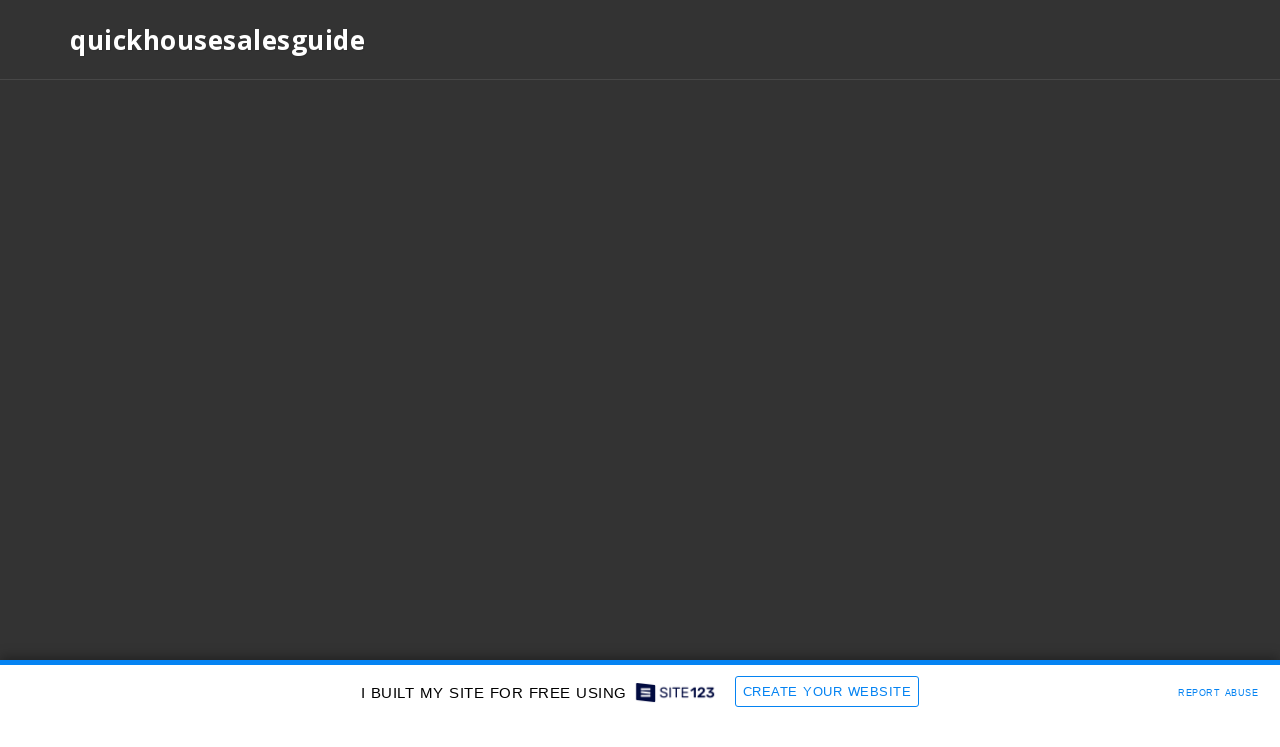

--- FILE ---
content_type: text/html; charset=UTF-8
request_url: https://quickhousesalesguidetouse.site123.me/
body_size: 1808
content:
<!DOCTYPE html>
<html lang="en">
<head>
    <meta charset="utf-8">
    <meta name="viewport" content="width=device-width, initial-scale=1">
    <title></title>
    <style>
        body {
            font-family: "Arial";
        }
    </style>
    <script type="text/javascript">
    window.awsWafCookieDomainList = [];
    window.gokuProps = {
"key":"AQIDAHjcYu/GjX+QlghicBgQ/7bFaQZ+m5FKCMDnO+vTbNg96AHORHyrirFf2K/f0kCwaCrOAAAAfjB8BgkqhkiG9w0BBwagbzBtAgEAMGgGCSqGSIb3DQEHATAeBglghkgBZQMEAS4wEQQMwHi0GlkbFTIfX6O0AgEQgDufNnFaiC4r97CaZAWpVK7Mj95dkobKE+hvWyDsDQluAGK+kYtTWhXrU6/F0dYZWkNSuMLL36urWk/Qqw==",
          "iv":"CgAGRjM5UQAABnYk",
          "context":"4oCRceBfftv2jWdidU0cEMglm9RQidSkR3CqcPn9qyaFmztkkaVr1kUyKyJcsrBeBUslPHSVjAr5AmG8W94pwQ14zte6dYpFBJBnFoCItyRg9YiaPzZcq+XLhRCr/WO2gPwWajI2wWaPReTtlG5Lk7S1mApMgwPhgIbNDtCBAIQYCITK+2Oexjf+vQBtf1wl+L475etm/lvulwU8cjPLY8oFVLvQrXfI/nmX9C4jzRPBv2EhwbbY2iLl7ob3fp4aHCKzlMcdAX8f32RK/Y3wyYYIwfpfiM6zLIPBJJimc9fMTytltr87IRtzxSfDIcMdRjP3fRjuuZG7CYExr0fTZvoOmImodF5QYyUMkh6DEeWqh9q+11ZQ8EU="
};
    </script>
    <script src="https://3ebe8aca4f86.70064874.us-east-1.token.awswaf.com/3ebe8aca4f86/37f16da8cb4d/d335e59f7b06/challenge.js"></script>
</head>
<body>
    <div id="challenge-container"></div>
    <script type="text/javascript">
        AwsWafIntegration.saveReferrer();
        AwsWafIntegration.checkForceRefresh().then((forceRefresh) => {
            if (forceRefresh) {
                AwsWafIntegration.forceRefreshToken().then(() => {
                    window.location.reload(true);
                });
            } else {
                AwsWafIntegration.getToken().then(() => {
                    window.location.reload(true);
                });
            }
        });
    </script>
    <noscript>
        <h1>JavaScript is disabled</h1>
        In order to continue, we need to verify that you're not a robot.
        This requires JavaScript. Enable JavaScript and then reload the page.
    </noscript>
</body>
</html>

--- FILE ---
content_type: image/svg+xml
request_url: https://images.cdn-files-a.com/ready_uploads/svg/angle-down.svg?v=3
body_size: -18
content:
<svg version="1.1" xmlns="http://www.w3.org/2000/svg" width="329" height="512" viewBox="0 0 329 512"><title>angle-down</title><path d="M307.143 210.286c0 2.286-1.143 4.857-2.857 6.572l-133.143 133.143c-1.714 1.714-4.286 2.857-6.571 2.857s-4.857-1.143-6.572-2.857l-133.143-133.143c-1.715-1.714-2.857-4.286-2.857-6.571s1.143-4.857 2.857-6.572l14.285-14.286c1.715-1.714 4-2.857 6.572-2.857 2.285 0 4.857 1.143 6.572 2.857l112.285 112.286 112.285-112.286c1.714-1.714 4.286-2.857 6.572-2.857s4.857 1.143 6.572 2.857l14.286 14.286c1.714 1.714 2.857 4.286 2.857 6.572z"></path></svg>